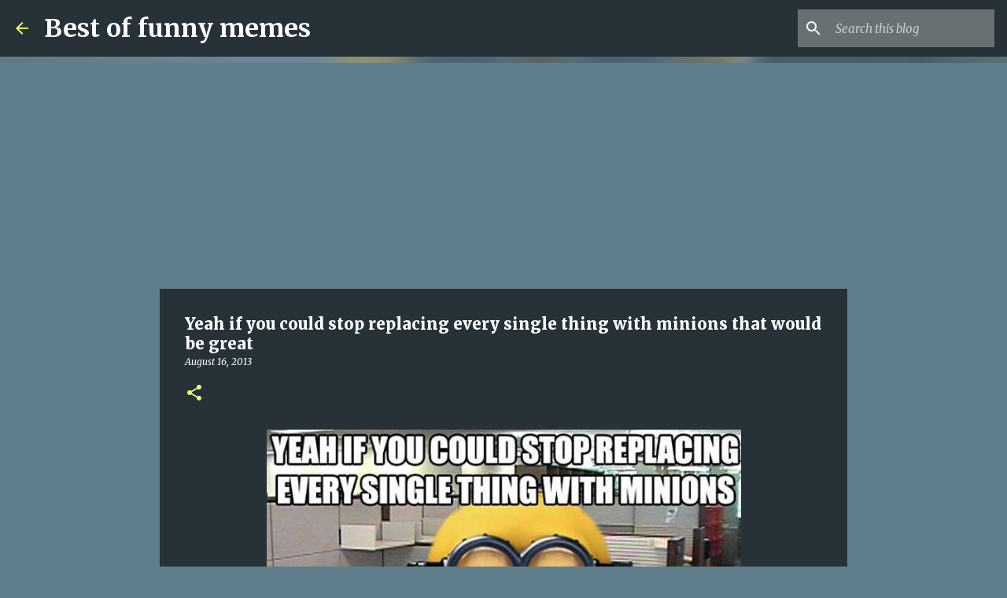

--- FILE ---
content_type: text/html; charset=utf-8
request_url: https://www.google.com/recaptcha/api2/aframe
body_size: 268
content:
<!DOCTYPE HTML><html><head><meta http-equiv="content-type" content="text/html; charset=UTF-8"></head><body><script nonce="zjALeoUQbIEWtnOEOzVAFw">/** Anti-fraud and anti-abuse applications only. See google.com/recaptcha */ try{var clients={'sodar':'https://pagead2.googlesyndication.com/pagead/sodar?'};window.addEventListener("message",function(a){try{if(a.source===window.parent){var b=JSON.parse(a.data);var c=clients[b['id']];if(c){var d=document.createElement('img');d.src=c+b['params']+'&rc='+(localStorage.getItem("rc::a")?sessionStorage.getItem("rc::b"):"");window.document.body.appendChild(d);sessionStorage.setItem("rc::e",parseInt(sessionStorage.getItem("rc::e")||0)+1);localStorage.setItem("rc::h",'1768992617450');}}}catch(b){}});window.parent.postMessage("_grecaptcha_ready", "*");}catch(b){}</script></body></html>